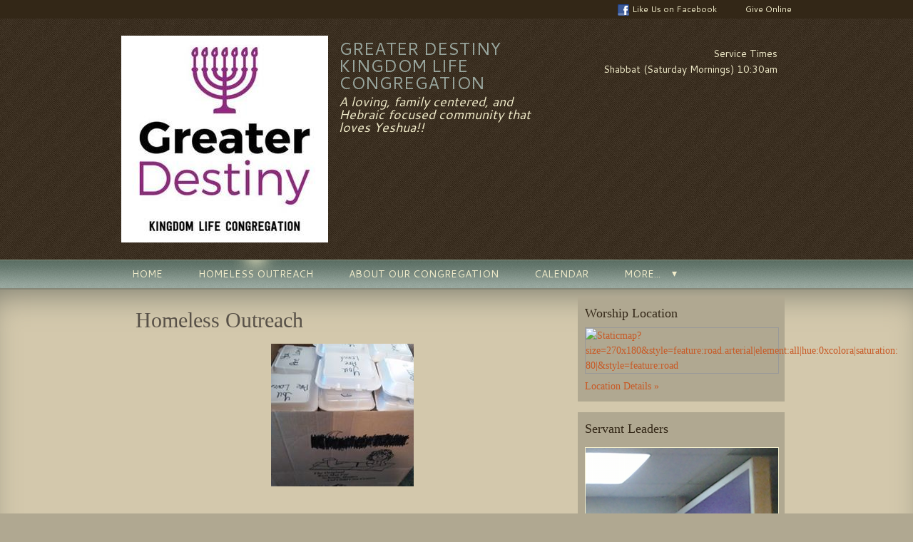

--- FILE ---
content_type: text/html; charset=utf-8
request_url: http://greaterdklc.org/homeless-outreach/photos/30240
body_size: 4734
content:
<!doctype html>
<!--[if lt IE 7]><html class="no-js lt-ie10 lt-ie9 lt-ie8 lt-ie7" lang="en"><![endif]-->
<!--[if IE 7]><html class="no-js lt-ie10 lt-ie9 lt-ie8" lang="en"><![endif]-->
<!--[if IE 8]><html class="no-js lt-ie10 lt-ie9" lang="en"><![endif]-->
<!--[if IE 9]><html class="no-js lt-ie10" lang="en"><![endif]-->
<!--[if gt IE 9]><!--><html class="no-js" lang="en"><!--<![endif]-->
<head>

<!-- Simple test for JS support -->
<script>
document.documentElement.className = document.documentElement.className.replace(/\bno-js\b/g, '') + ' js ';
</script>

<meta name="csrf-param" content="authenticity_token" />
<meta name="csrf-token" content="PSBjxzCPdOtwmmbDI7US56XeuRyzUrUGCJmgCdjwUG7icLH3oSnbXWaUNqkgiluEBvwq7zbfExMyOUmEGBhTIw==" />

<title>Ready to minister! | Greater Destiny Kingdom Life Congregation</title>
<meta name="description" content="">
<meta name="robots" content="noindex, nofollow">
<meta charset="utf-8">
<meta http-equiv="X-UA-Compatible" content="IE=edge,chrome=1">
<meta name="viewport" content="width=device-width,initial-scale=1.0">
<meta property="og:title" content="Greater Destiny Kingdom Life Congregation Homeless Outreach">
<meta property="og:url" content="http://greaterdklc.org/homeless-outreach">
<meta property="og:image" content="https://s3.amazonaws.com/e-zekiel/sites/6c59b9b4-36ad-11e6-b1c7-0d62498f771b/logos/original.jpg?1523056333">
<meta property="og:site_name" content="Greater Destiny Kingdom Life Congregation">
<meta property="fb:admins" content="370043233050758"/><link rel="stylesheet" href="/assets/manifests/theme_bootstrap_standard-f49ab68e3883ee77cccbd30ba754fa1e.css" />
<link rel="stylesheet" media="all" href="/assets/themes/sedona/base-ce784408a47c0c5a7581c8ef4cd12bf3.css" />
<link href="http://greater-destiny-kingdom-life-congregation.e-zekielcms.com/builder/palettes/21.css?theme_id=8" media="all" rel="stylesheet" type="text/css" />
<link rel="shortcut icon" href="/assets/favicon.ico">
<link rel="apple-touch-icon" href="/assets/apple-touch-icon.png">
  <script type="text/javascript">
    var _gaq = _gaq || [];
  
    _gaq.push(["b._setAccount", "UA-XXXXXXX"]);
    _gaq.push(["b._trackPageview"]);

    (function() {
      var ga = document.createElement("script"); ga.type = "text/javascript"; ga.async = true;
      ga.src = ("https:" == document.location.protocol ? "https://ssl" : "http://www") + ".google-analytics.com/ga.js";
      var s = document.getElementsByTagName("script")[0]; s.parentNode.insertBefore(ga, s);
    })();

    </script>

<!-- The voodoo gets scary. Force IE6 and IE7 to support IE5's box model -->
<!--[if lt IE 8]><style>.bb {behavior:url("boxsizing.htc");}</style><![endif]-->
</head>
<body class="autumn_rust 6a ">
<!-- Prompt IE 6 users to install Chrome Frame.-->
<!--[if lt IE 7]><p class=chromeframe>You must <a href="http://browsehappy.com/">upgrade to a different browser</a> or <a href="http://www.google.com/chromeframe/?redirect=true">install Google Chrome Frame</a> to experience this site.</p><![endif]-->
<div id="super-header"></div><!-- End #super-header -->
<div id="super-container">

	<div style="background-color: #000000">
	<div class="container">
		<div class="row clearfix">
			<div id="alerts">
			</div>
		</div>
	</div>
	</div>


	<div id="header-wrap">
		<div id="preheader">
		<div class="container">
		<div class="row clearfix">
<h3 class="title">Links</h3>
<ul class="menu">
 <li class="menu-item facebook sort-order-1"><a href="https://www.facebook.com/GreaterDestinyKingdomLifeMinistries/" target="_blank"><i class="icon-web-facebook"></i>Like Us on Facebook</a></li> <li class="menu-item other sort-order-2"><a href="http://www.ezekielgiving.com/dl/?uid=greapo198" target="_blank"><i class="icon-web-custom" style="background-image: url(https://s3.amazonaws.com/e-zekiel/links/icons/000/004/243/thumb/gdlogo1.jpg?1515094937); background-size: 50px;"></i>Give Online</a></li></ul>
		</div>
		</div>
		</div>
		<div id="header">
		<div class="container">
		<div class="row clearfix">
			<div id="name" class="span8 column">
			<div id="brand">
<div id="logo">
<a href="/"><img alt="Logo" title="Logo" src="https://s3.amazonaws.com/e-zekiel/sites/6c59b9b4-36ad-11e6-b1c7-0d62498f771b/logos/medium.jpg?1523056333" /></a>
</div>

	<div id="logotype">
  		<a href="/">Greater Destiny Kingdom Life Congregation</a>
	</div>
  	<div id="tagline">
  		A loving, family centered, and Hebraic focused community that loves Yeshua!!
  	</div>
			</div>
			</div>
			<div id="address" class="span4 column">
			<div class="address-block block">
  <div id="custom-header">
  <h4>Service Times</h4><p>Shabbat (Saturday Mornings) 10:30am<br /> </p>
  </div>
			</div>
			</div>
		</div>
		</div>
		</div>
	</div>


	<div id="menu">
	<div class="container">
		<div class="row clearfix">
			<div id="main-menu" class="truncate column">
<button class='btn-block btn-menu'>Menu</button>

<ul class="menu">
  <li class="first menu-item home"><a href="/">Home</a></li>
      <li class="menu-item homeless-outreach active"><a href="/homeless-outreach">Homeless Outreach</a></li>
      <li class="menu-item about-our-congregation"><a href="/about-our-congregation">About Our Congregation</a></li>
      <li class="menu-item calendar"><a href="/calendar">Calendar</a></li>
      <li class="menu-item photo-album"><a href="/photo-album">Harvey Relief Distribution</a></li>
      <li class="menu-item worship-location"><a href="/worship-location">Worship Location</a></li>
      <li class="menu-item servant-leaders"><a href="/servant-leaders">Servant Leaders</a></li>
      <li class="menu-item conact-us"><a href="/conact-us">Contact Us</a></li>
</ul>
			</div>
		</div>
	</div>
	</div>


	<div id="page-content">
	<div class="container">
		<div class="row clearfix">
			<div id="main-content" class="span8 column first">
			<div id="article">
<article role="main">
<h1>Homeless Outreach</h1>
<div class="page">

  <div class="photo">
  <center>
    <div style="height:400px">
    <img style="max-height:400px;" src="https://s3.amazonaws.com/e-zekiel/sites/6c59b9b4-36ad-11e6-b1c7-0d62498f771b/uploads/photos/30240/1576815541439/Ready%20to%20minister!-original.jpg?1576815559" alt="Ready%20to%20minister! original" />
    </div>
    <p><strong>Ready to minister!</strong></p>
  </center>
  <p>
  
  </p>
  </div><!-- End .photo -->

    <div class="thumbnail" style="margin:20px; display: inline-block; height: 100px; width: 100px;">
            <a href="/homeless-outreach/photos/30234"><img style="height: 100px; width: 100px; object-fit: cover;" src="https://s3.amazonaws.com/e-zekiel/sites/6c59b9b4-36ad-11e6-b1c7-0d62498f771b/uploads/photos/30234/1576815541400/Blessings%20for%20all!-original.jpg?1576815551" alt="Blessings%20for%20all! original" /></a>
  </div>
    <div class="thumbnail" style="margin:20px; display: inline-block; height: 100px; width: 100px;">
            <a href="/homeless-outreach/photos/30235"><img style="height: 100px; width: 100px; object-fit: cover;" src="https://s3.amazonaws.com/e-zekiel/sites/6c59b9b4-36ad-11e6-b1c7-0d62498f771b/uploads/photos/30235/1576815541407/Chilli%20Mac-original.jpg?1576815553" alt="Chilli%20mac original" /></a>
  </div>
    <div class="thumbnail" style="margin:20px; display: inline-block; height: 100px; width: 100px;">
            <a href="/homeless-outreach/photos/30236"><img style="height: 100px; width: 100px; object-fit: cover;" src="https://s3.amazonaws.com/e-zekiel/sites/6c59b9b4-36ad-11e6-b1c7-0d62498f771b/uploads/photos/30236/1576815541413/Hot%20plates%20ready!-original.jpg?1576815554" alt="Hot%20plates%20ready! original" /></a>
  </div>
    <div class="thumbnail" style="margin:20px; display: inline-block; height: 100px; width: 100px;">
            <a href="/homeless-outreach/photos/30237"><img style="height: 100px; width: 100px; object-fit: cover;" src="https://s3.amazonaws.com/e-zekiel/sites/6c59b9b4-36ad-11e6-b1c7-0d62498f771b/uploads/photos/30237/1576815541418/Meals%20delivered!-original.jpg?1576815555" alt="Meals%20delivered! original" /></a>
  </div>
    <div class="thumbnail" style="margin:20px; display: inline-block; height: 100px; width: 100px;">
            <a href="/homeless-outreach/photos/30238"><img style="height: 100px; width: 100px; object-fit: cover;" src="https://s3.amazonaws.com/e-zekiel/sites/6c59b9b4-36ad-11e6-b1c7-0d62498f771b/uploads/photos/30238/1576815541427/Messages%20of%20Hope!-original.jpg?1576815556" alt="Messages%20of%20hope! original" /></a>
  </div>
    <div class="thumbnail" style="margin:20px; display: inline-block; height: 100px; width: 100px;">
            <a href="/homeless-outreach/photos/30239"><img style="height: 100px; width: 100px; object-fit: cover;" src="https://s3.amazonaws.com/e-zekiel/sites/6c59b9b4-36ad-11e6-b1c7-0d62498f771b/uploads/photos/30239/1576815541433/Prayer-original.jpg?1576815557" alt="Prayer original" /></a>
  </div>
    <div class="thumbnail" style="margin:20px; display: inline-block; height: 100px; width: 100px;">
            <a href="/homeless-outreach/photos/30240"><img style="height: 100px; width: 100px; object-fit: cover;" src="https://s3.amazonaws.com/e-zekiel/sites/6c59b9b4-36ad-11e6-b1c7-0d62498f771b/uploads/photos/30240/1576815541439/Ready%20to%20minister!-original.jpg?1576815559" alt="Ready%20to%20minister! original" /></a>
  </div>
    <div class="thumbnail" style="margin:20px; display: inline-block; height: 100px; width: 100px;">
            <a href="/homeless-outreach/photos/30241"><img style="height: 100px; width: 100px; object-fit: cover;" src="https://s3.amazonaws.com/e-zekiel/sites/6c59b9b4-36ad-11e6-b1c7-0d62498f771b/uploads/photos/30241/1576815541444/Teamwork-original.jpg?1576815560" alt="Teamwork original" /></a>
  </div>
</div>

</article>
			</div>
			</div>
			<div id="sidebar" class="span4 column last">
			<div id="asides" class="block">
<div id="aside-1" class="aside location"><aside><h3 class="title">Worship Location</h3><div class="map"><a href="/worship-location" target="_blank"><img style="width: 100%" src="//maps.googleapis.com/maps/api/staticmap?size=270x180&amp;style=feature:road.arterial|element:all|hue:0xcolorA|saturation:-80|&amp;style=feature:road.local|element:geometry|hue:0xcolorA|saturation:-60|&amp;style=feature:landscape|element:geometry|hue:0xcolorA|saturation:-60|&amp;markers=color:0xcolorC|1135 Chamberlin Drive , Beaumont, Texas, 77706, United States%7C&amp;key=AIzaSyA4A7cGs7Rj-e65OOvYdrlHaX0bsmyEdHM" alt="Staticmap?size=270x180&amp;style=feature:road.arterial|element:all|hue:0xcolora|saturation: 80|&amp;style=feature:road" /></a></div><p>
<a href="/worship-location">Location Details &raquo;</a></p>

  </aside></div><!-- End .aside --><div id="aside-2" class="aside bio"><aside><h3 class="title">Servant Leaders</h3><div class="col">
<div class="bio clearfix"><div class="headshot">
<a href="/servant-leaders#demetrius-wilson-hebraic-pastorteacher"><img alt="Demetrius Wilson, Hebraic pastor/teacher" title="Demetrius Wilson, Hebraic pastor/teacher" src="https://s3.amazonaws.com/e-zekiel/sites/6c59b9b4-36ad-11e6-b1c7-0d62498f771b/headshots/10563/1477337870827/phonepictransfer95%20312-original.jpg" /></a>
</div><div class="summary">
<strong>Demetrius Wilson, Hebraic pastor/teacher</strong><br /> <p>Demetrius Wilson serves as the pastor of the... <a href="/servant-leaders#demetrius-wilson-hebraic-pastorteacher">(more)</a></p>
</div></div><div class="bio clearfix"><div class="headshot">
<a href="/servant-leaders#adrienne-wilson-pastors-wifeintercessor"><img alt="Adrienne Wilson Pastor&#39;s Wife/Intercessor" title="Adrienne Wilson Pastor&#39;s Wife/Intercessor" src="https://s3.amazonaws.com/e-zekiel/sites/6c59b9b4-36ad-11e6-b1c7-0d62498f771b/headshots/14270/1537381711322/adrienne-original.jpg" /></a>
</div><div class="summary">
<strong>Adrienne Wilson Pastor's Wife/Intercessor</strong><br /> <p>&nbsp;</p> <p>Adrienne is the wife of Demetrius, and she... <a href="/servant-leaders#adrienne-wilson-pastors-wifeintercessor">(more)</a></p>
</div></div>
</div><!-- End .col -->

  </aside></div><!-- End .aside --><div id="aside-3" class="aside contact"><aside>
<div class="module contact">
  <h3 class="title">Contact Us</h3>

<div class="notes">
Email :gdkingdomlife@gmail.com



Phone: (409) 365-3548
</div>

<form autocomplete="false" class="simple_form contact-form" novalidate="novalidate" id="new_contact" action="/contacts" accept-charset="UTF-8" data-remote="true" method="post"><input name="utf8" type="hidden" value="&#x2713;" />
  <div class="control-group string required contact_name"><label class="string required control-label" for="contact_name"><abbr title="required">*</abbr> Name</label><div class="controls"><input class="string required" type="text" name="contact[name]" id="contact_name" /></div></div>
  <div class="control-group email required contact_email"><label class="email required control-label" for="contact_email"><abbr title="required">*</abbr> Email</label><div class="controls"><input class="string email required email" type="email" name="contact[email]" id="contact_email" /></div></div>
  <div class="control-group tel required contact_phone"><label class="tel required control-label" for="contact_phone"><abbr title="required">*</abbr> Phone</label><div class="controls"><input class="string tel required phone-us" type="tel" name="contact[phone]" id="contact_phone" /></div></div>
  <div class="control-group text required contact_message"><label class="text required control-label" for="contact_message"><abbr title="required">*</abbr> Message</label><div class="controls"><textarea rows="8" cols="24" class="text required span5" name="contact[message]" id="contact_message">
</textarea></div></div>
  <div class="control-group string required contact_sum"><label class="string required control-label" for="contact_sum"><abbr title="required">*</abbr> Antispam: What is 7 + 7?</label><div class="controls"><input class="string required sum-calculator" data-int-1="7" data-int-2="7" type="text" name="contact[sum]" id="contact_sum" /></div></div>
  <div class="control-group hidden contact_int_1"><div class="controls"><input class="hidden" type="hidden" value="7" name="contact[int_1]" id="contact_int_1" /></div></div>
  <div class="control-group hidden contact_int_2"><div class="controls"><input class="hidden" type="hidden" value="7" name="contact[int_2]" id="contact_int_2" /></div></div>

  <div class="control-group hidden contact_contact_module_id"><div class="controls"><input value="2501" class="hidden" type="hidden" name="contact[contact_module_id]" id="contact_contact_module_id" /></div></div>
  <div class="control-group hidden contact_page_id"><div class="controls"><input value="44118" class="hidden" type="hidden" name="contact[page_id]" id="contact_page_id" /></div></div>

  <input type="submit" name="commit" value="Send Message" class="button primary large contact-form-submit" />

</form>

</div>


  </aside></div><!-- End .aside -->			</div>
			</div>
		</div>
	</div>
	</div>


	<div id="footer">
	<div class="container">
		<div class="row clearfix">
			<div id="colophon">
  <div id="custom-footer">
  <p>Copyright &copy; 2010-2016 | All rights reserved.</p>
  </div>
			</div>
		</div>
	</div>
	</div>


	<div id="post-footer">
	<div class="container">
		<div class="row clearfix">
			<div id="seal" class="span12">
<a href="http://www.e-zekiel.com/">Church Website by E-zekiel</a>
			</div>
		</div>
	</div>
	</div>



</div><!-- End #super-container -->

<script src="/assets/manifests/theme_bootstrap_standard-8e849b546ca22f6d69016f243d73b04b.js"></script>



</body>
</html>


--- FILE ---
content_type: text/css
request_url: http://greaterdklc.org/assets/themes/sedona/base-ce784408a47c0c5a7581c8ef4cd12bf3.css
body_size: 7777
content:
@import url("//fonts.googleapis.com/css?family=Cantarell:regular,bold");blockquote{border:none}label{font-weight:bold}label.error{margin-top:0 !important;color:#d64;font-size:11px;font-weight:normal}input,textarea{max-width:100%}input.error,textarea.error{margin-bottom:0 !important;border:1px solid #b94a48;background-color:#f2dede;color:#d64}h1{font-size:32px}h2{font-size:26px}h3{font-size:21px}h4{font-size:18px}h5{font-size:14px}h6{font-size:12px}h2,h3,h4,h5,h6{margin:0.75em 0 0.25em 0;padding:0}p{margin:0.5em 0}ul,ol{margin:0.5em 0 0.5em 2em}ul li,ol li{margin:0.5em 0}iframe{max-width:100%;border:0}input[type="text"],input[type="password"],input[type="datetime"],input[type="datetime-local"],input[type="date"],input[type="month"],input[type="time"],input[type="week"],input[type="number"],input[type="email"],input[type="url"],input[type="search"],input[type="tel"],input[type="color"],.uneditable-input,textarea,select{line-height:1}.span1,.span2,.span3,.span4,.span5,.span6,.span7,.span8,.span9,.span10,.span11,.span12{float:left;height:100%}.span0{float:none;width:auto}.container{position:relative;height:100%}.clear{float:none;clear:both}#preheader{z-index:9999 !important}.button,button,input[type="submit"]{position:relative;display:inline-block;line-height:normal;vertical-align:text-top;font-weight:bold;text-decoration:none;cursor:pointer;border:none}.button:hover,button:hover,input[type="submit"]:hover{text-decoration:none}.button.huge,button.huge,input[type="submit"].huge{padding:18px 20px;font-size:24px}.button.large,button.large,input[type="submit"].large{padding:8px 15px;font-size:16px}.button.small,button.small,input[type="submit"].small{padding:2px 10px;font-size:12px}.button[disabled="disabled"],button[disabled="disabled"],input[type="submit"][disabled="disabled"]{display:none}.vcard .fn,.vcard .org,.vcard .adr,.vcard .street-address,.vcard .tel{display:block}.vcard .fn{font-weight:bold}.vcard .org{font-style:italic}.vcard .tel{font-weight:bold}.module,.aside{*zoom:1;margin-bottom:10px}.module:before,.aside:before,.module:after,.aside:after{display:table;content:""}.module:after,.aside:after{clear:both}.block{padding:10px}@media (max-width: 480px), (max-width: 767px){.span1,.span2,.span3,.span4,.span5,.span6,.span7,.span8,.span9,.span10,.span11,.span12{float:none;width:auto}}.block{position:relative}.block .title{margin:0 0 15px}.block.contact .message textarea,.block .contact .message textarea{width:260px}.block.location .map,.block .location .map{display:inline-block;border:1px solid #999;max-width:100%}.block.location .map img,.block .location .map img{max-width:100%}.aside .title{margin-top:15px}.contact label,.contact-module label{margin:10px 0 5px}.contact input,.contact-module input,.contact textarea,.contact-module textarea{margin:0}.contact .message textarea,.contact-module .message textarea{width:290px}.contact .footer,.contact-module .footer{padding:15px 0;text-align:center}.contact-module .name,.contact-module .email{float:left;width:220px;margin-right:15px}.contact-module .name input,.contact-module .email input{width:210px}.contact-module .phone,.contact-module .message{clear:both;padding-top:1px}.contact-module .footer{text-align:left}.vcard{margin:15px 0;line-height:135%}.vcard .country-name{display:none}.location .map,.location-module .map{display:inline-block;border:1px solid #999;max-width:100%}.location .map img,.location-module .map img{max-width:100%}.location .vcard .fn,.location-module .vcard .fn,.location .vcard .org,.location-module .vcard .org{font-size:15px;font-weight:bold;font-style:italic;padding:0 0 2px 0;margin:0 0 2px 0}.location .vcard .tel .icon-content-phone,.location-module .vcard .tel .icon-content-phone,.location .vcard .tel .icon-content-mobile,.location-module .vcard .tel .icon-content-mobile{display:none}.location-module .name{border-bottom:1px solid #bbdcee}.location-module .map{float:right;margin:15px}.bio .headshot img{margin:6px 6px 6px 0}.bio .name,.bio-module .name{font-size:21px;font-weight:bold}.bio .headshot,.bio-module .headshot{float:left}.bio .headshot img,.bio-module .headshot img{border:1px solid #bbdcee}.bio-module .headshot img{margin:15px 15px 15px 0}.bio-module .details .education,.bio-module .details .honors,.bio-module .details .memberships{clear:both}.bio-module .details .education h3,.bio-module .details .honors h3,.bio-module .details .memberships h3{color:#222;font-size:16px;font-weight:bold}.post .date,.post-module .date{width:100px;float:left;margin:15px 15px 15px 0;padding:10px;border:1px solid #bbdcee;text-align:center;line-height:100%}.post .date .month,.post-module .date .month{font-style:italic}.post .date .day,.post-module .date .day{font-size:60px;height:60px;line-height:60px;font-weight:bold}.post .posted,.post-module .posted{color:#999;font-size:12px;font-style:italic}.post .attachment,.post-module .attachment{text-align:center;color:#aaa;font-size:12px;margin-top:10px;padding:5px 15px;border:1px solid #ddd;background:#eee;border-radius:9px;clear:both}.post .attachment h4,.post-module .attachment h4{margin-top:0px;text-align:left}.post .attachment .audioplayer,.post-module .attachment .audioplayer,.post .attachment .videoplayer,.post-module .attachment .videoplayer{display:inline-block;margin:10px auto}.post .attachment .mejs-audio,.post-module .attachment .mejs-audio{width:480px !important}.post .attachment .links,.post-module .attachment .links{text-align:center}.post-module .lede-image{float:left;margin:15px 15px 15px 0}.post .lede-image{float:right;margin:15px 0 15px 15px}.testimonial-module{padding:10px;margin:15px;border:1px solid #bbdcee;-webkit-border-radius:12px;-khtml-border-radius:12px;-moz-border-radius:12px;-o-border-radius:12px;border-radius:12px}.testimonial-module blockquote:before{content:'\201c'}.testimonial-module blockquote:after{content:'\201d'}.testimonial-module .dropquote blockquote{font-family:Cantarell,sans-serif;font-size:30px;font-weight:bold}.testimonial-module .quote blockquote{font-style:italic}.testimonial-module .attribution{text-align:right}.case-module img{border:1px solid #bbdcee}.file-module{padding:10px;margin:15px;border:1px solid #bbdcee}.file-module .name{font-size:21px;font-weight:bold}.file-module .file-link{line-height:20px}@media (max-width: 980px){#super-container .contact input{width:200px}#super-container .contact .message textarea{width:200px}#super-container .attachment .mejs-audio{width:360px !important}}@media (max-width: 480px), (max-width: 767px){#super-container .vcard{text-align:center}#super-container .contact input{width:285px}#super-container .contact .message textarea{width:285px}#super-container .attachment .mejs-audio{width:240px !important}}#carousel{position:relative;height:256px}#carousel .flexslider{background:transparent;border:none;-webkit-box-shadow:0 0 0 transparent;-moz-box-shadow:0 0 0 transparent;-o-box-shadow:0 0 0 transparent;box-shadow:0 0 0 transparent}#carousel .flexslider .slides li{position:relative;height:256px;overflow:hidden;margin:0;padding:0}#carousel .flexslider .slides li a.slide-link{position:absolute;display:block;width:100%;height:100%;text-decoration:none !important}#carousel .flexslider .slides li .caption{position:absolute;width:auto;margin:0;padding:2%}#carousel .flexslider .slides li .slide-button{margin:15px 0}#carousel .flexslider .slides li img{position:absolute}#carousel .flexslider .slides li.default img{top:0}#carousel .flexslider .slides li.default .caption{top:0}#carousel .flexslider .slides li.default2 img{top:0}#carousel .flexslider .slides li.default2 .caption{top:0}#carousel .flexslider .slides li.anchor-top img{top:0}#carousel .flexslider .slides li.anchor-top .caption{bottom:0}#carousel .flexslider .slides li.anchor-top.float-left img,#carousel .flexslider .slides li.anchor-top.float-right img{top:10px}#carousel .flexslider .slides li.anchor-top.float-left.croppable img,#carousel .flexslider .slides li.anchor-top.float-right.croppable img{top:-20px}#carousel .flexslider .slides li.anchor-bottom img{bottom:0}#carousel .flexslider .slides li.anchor-bottom .caption{top:0}#carousel .flexslider .slides li.anchor-bottom.float-left img,#carousel .flexslider .slides li.anchor-bottom.float-right img{bottom:10px}#carousel .flexslider .slides li.anchor-bottom.float-left.croppable img,#carousel .flexslider .slides li.anchor-bottom.float-right.croppable img{bottom:-20px}#carousel .flexslider .slides li.anchor-left img{left:0}#carousel .flexslider .slides li.anchor-left .caption{right:0;text-align:right}#carousel .flexslider .slides li.anchor-right img{right:0}#carousel .flexslider .slides li.anchor-right .caption{left:0;text-align:left}#carousel .flexslider .slides li.float-left img{width:40%;left:5%}#carousel .flexslider .slides li.float-left .caption{right:0;text-align:right}#carousel .flexslider .slides li.float-left.anchor-top .caption{top:auto;bottom:0}#carousel .flexslider .slides li.float-left.anchor-bottom .caption{top:0;bottom:auto}#carousel .flexslider .slides li.float-right img{width:40%;right:5%}#carousel .flexslider .slides li.float-right .caption{left:0;text-align:left}#carousel .flexslider .slides li.float-right.anchor-top .caption{top:auto;bottom:0}#carousel .flexslider .slides li.float-right.anchor-bottom .caption{top:0;bottom:auto}#carousel .flexslider .slides li.contrast .caption,#carousel .flexslider .slides li.default .caption{background-color:rgba(0,0,0,0.4)}[class^="icon-content-"],[class*=" icon-content-"]{display:inline-block;height:16px;line-height:16px;vertical-align:text-top;background-image:url("/assets/themes/sedona/images/stylesheet-no-repeat.png")}.icon-content-location{background-position:-120px -90px;width:12.5px}.icon-content-phone{background-position:-140px -90px;width:20px}.icon-content-mobile{background-position:-160px -90px;width:12.5px}.icon-content-appointment{background-position:-180px -90px;width:20px}.icon-content-file{background-position:-200px -90px;width:15px}.icon-content-message{background-position:-220px -90px;width:20px}.icon-content-insurance{background-position:-240px -90px;width:20px}.icon-content-test{background-position:-260px -90px;width:12.5px}.icon-content-rx{background-position:-280px -90px;width:15px}.icon-content-hospital{background-position:-300px -90px;width:20px}[class^="icon-web-"],[class*=" icon-web-"]{display:inline-block;width:16px;height:16px;line-height:16px;vertical-align:middle;background-image:url("/assets/themes/sedona/images/stylesheet-no-repeat.png")}.icon-web-facebook{background-position:-480px -90px}.icon-web-twitter{background-position:-496px -90px}.icon-web-linkedin{background-position:-512px -90px}.icon-web-gplus{background-position:-528px -90px}.icon-web-google{background-position:-544px -90px}.icon-web-yelp{background-position:-560px -90px}.icon-web-vitals{background-position:-576px -90px}.icon-web-healthgrades{background-position:-592px -90px}.icon-web-ratemds{background-position:-608px -90px}.icon-web-ucompare{background-position:-624px -90px}.icon-web-zocdoc{background-position:-640px -90px}.icon-web-angieslist{background-position:-656px -90px}.icon-web-contact{background-position:-672px -90px}.icon-web-other{display:none}.icon-content-phone,.icon-content-mobile{background-color:transparent;margin-top:7px}.icon-content-location{margin-right:4px}[class^="icon-web-"],[class*=" icon-web-"]{margin-right:4px}#carousel{margin:0 10px;background-position:left top;background-repeat:repeat}#carousel .flexslider .slides li .caption{text-align:left;font-size:26px;font-family:Cantarell,sans-serif;font-weight:normal;font-style:normal;line-height:125%;text-transform:none;background:none;zoom:1;left:0;right:0}#carousel .flexslider .slides li .caption body,#carousel .flexslider .slides li .caption p,#carousel .flexslider .slides li .caption blockquote,#carousel .flexslider .slides li .caption pre,#carousel .flexslider .slides li .caption abbr,#carousel .flexslider .slides li .caption acronym,#carousel .flexslider .slides li .caption address,#carousel .flexslider .slides li .caption big,#carousel .flexslider .slides li .caption cite,#carousel .flexslider .slides li .caption code,#carousel .flexslider .slides li .caption center,#carousel .flexslider .slides li .caption dl,#carousel .flexslider .slides li .caption dt,#carousel .flexslider .slides li .caption dd,#carousel .flexslider .slides li .caption ol,#carousel .flexslider .slides li .caption ul,#carousel .flexslider .slides li .caption li,#carousel .flexslider .slides li .caption fieldset,#carousel .flexslider .slides li .caption form,#carousel .flexslider .slides li .caption label,#carousel .flexslider .slides li .caption legend,#carousel .flexslider .slides li .caption table,#carousel .flexslider .slides li .caption caption,#carousel .flexslider .slides li .caption tbody,#carousel .flexslider .slides li .caption tfoot,#carousel .flexslider .slides li .caption thead,#carousel .flexslider .slides li .caption tr,#carousel .flexslider .slides li .caption th,#carousel .flexslider .slides li .caption td,#carousel .flexslider .slides li .caption article,#carousel .flexslider .slides li .caption aside,#carousel .flexslider .slides li .caption canvas,#carousel .flexslider .slides li .caption details,#carousel .flexslider .slides li .caption embed,#carousel .flexslider .slides li .caption figure,#carousel .flexslider .slides li .caption figcaption,#carousel .flexslider .slides li .caption footer,#carousel .flexslider .slides li .caption header,#carousel .flexslider .slides li .caption hgroup,#carousel .flexslider .slides li .caption menu,#carousel .flexslider .slides li .caption nav,#carousel .flexslider .slides li .caption output,#carousel .flexslider .slides li .caption ruby,#carousel .flexslider .slides li .caption section,#carousel .flexslider .slides li .caption summary,#carousel .flexslider .slides li .caption time,#carousel .flexslider .slides li .caption mark,#carousel .flexslider .slides li .caption audio,#carousel .flexslider .slides li .caption video{text-align:left;font-size:26px;font-family:Cantarell,sans-serif;font-weight:normal;font-style:normal;line-height:125%;text-transform:none}#carousel .flex-direction-nav a{width:20px;height:20px;margin-top:-10px;background:url("/assets/themes/sedona/images/stylesheet-no-repeat.png") no-repeat}#carousel .flex-direction-nav .flex-prev{background-position:0 -90px}#carousel .flex-direction-nav .flex-next{background-position:-20px -90px}#carousel .flex-control-nav{width:auto;bottom:5px;right:10px;height:8px;line-height:8px}#carousel .flex-control-nav li{margin:0 3px}#carousel .flex-control-nav a{width:8px;height:8px;background:transparent url("/assets/themes/sedona/images/stylesheet-no-repeat.png") -60px -90px no-repeat}#carousel .flex-control-nav a.flex-active,#carousel .flex-control-nav a:hover{background:transparent url("/assets/themes/sedona/images/stylesheet-no-repeat.png") -60px -98px no-repeat}a,a:hover{text-decoration:none}a img{border:0}h1,h2,h3,h4,h5,h6,.block .title{margin:0.5em 0;line-height:120%;font-weight:normal}h1,h3,h6{font-family:Georgia,"Times New Roman",Times,serif}h2,h4,h5{font-family:Cantarell,sans-serif}h1{font-size:30px}h2{font-size:24px}h3{font-size:18px}h4{font-size:14px}h5{font-size:13px}h6{font-size:12px}body,p,blockquote,pre,abbr,acronym,address,big,cite,code,center,dl,dt,dd,ol,ul,li,fieldset,form,label,legend,table,caption,tbody,tfoot,thead,tr,th,td,article,aside,canvas,details,embed,figure,figcaption,footer,header,hgroup,menu,nav,output,ruby,section,summary,time,mark,audio,video{font-family:Georgia,"Times New Roman",Times,serif;font-size:14px;line-height:150%}.address-block{margin:0 20px 0 15px;font-size:12px;text-align:right}.address-block .icon-content-location,.address-block .type{display:none}.address-block .tel.voice{font-size:24px}.address-block .tel.voice .icon-content-phone,.address-block .tel.voice .icon-content-mobile{background-color:transparent;margin:7px 0 0 0}.address-block .tel.fax{display:none}.button,button,input[type="submit"]{text-transform:uppercase;line-height:100%}.button.huge,button.huge,input[type="submit"].huge{-webkit-border-radius:18px;-khtml-border-radius:18px;-moz-border-radius:18px;-o-border-radius:18px;border-radius:18px}.button.large,button.large,input[type="submit"].large{-webkit-border-radius:12px;-khtml-border-radius:12px;-moz-border-radius:12px;-o-border-radius:12px;border-radius:12px}.button.small,button.small,input[type="submit"].small{-webkit-border-radius:8px;-khtml-border-radius:8px;-moz-border-radius:8px;-o-border-radius:8px;border-radius:8px}body{margin:0;padding:0}body li,body a{-webkit-transition:all .2s ease 0;-moz-transition:all .2s ease 0;-o-transition:all .2s ease 0;transition:all .2s ease 0}#home-row-2 .block,#header .block,#page-content .block,#footer .block,#post-footer .block{padding:10px}#footer .container{padding-bottom:10px;position:relative}#footer .container:before{content:"";display:block;position:absolute;left:0;right:0;bottom:0;height:10px;background:transparent url("/assets/themes/sedona/images/stylesheet-no-repeat.png") 0 0 repeat-y}#preheader{z-index:999;position:relative;text-align:right;font-size:12px;font-family:Cantarell,sans-serif;font-weight:normal;font-style:normal;line-height:100%;text-transform:none}#preheader body,#preheader p,#preheader blockquote,#preheader pre,#preheader abbr,#preheader acronym,#preheader address,#preheader big,#preheader cite,#preheader code,#preheader center,#preheader dl,#preheader dt,#preheader dd,#preheader ol,#preheader ul,#preheader li,#preheader fieldset,#preheader form,#preheader label,#preheader legend,#preheader table,#preheader caption,#preheader tbody,#preheader tfoot,#preheader thead,#preheader tr,#preheader th,#preheader td,#preheader article,#preheader aside,#preheader canvas,#preheader details,#preheader embed,#preheader figure,#preheader figcaption,#preheader footer,#preheader header,#preheader hgroup,#preheader menu,#preheader nav,#preheader output,#preheader ruby,#preheader section,#preheader summary,#preheader time,#preheader mark,#preheader audio,#preheader video{text-align:right;font-size:12px;font-family:Cantarell,sans-serif;font-weight:normal;font-style:normal;line-height:100%;text-transform:none}#preheader .title{display:none}#preheader ul{list-style:none;list-style-type:none;display:block;margin:0;padding:0}#preheader ul li{list-style:none;list-style-image:none;display:block;position:relative;float:left;margin:0;padding:0;text-align:center;border-top:none;border-bottom:none}#preheader ul,#preheader li{float:right}#preheader ul.menu{height:26px;display:inline-block;overflow:hidden}#preheader a{display:block;float:left;height:26px;line-height:26px;padding:0 10px}#preheader a:hover{text-decoration:underline}#preheader .submenu{height:auto;border:none;-webkit-border-radius:0 0 0 0;-khtml-border-radius:0 0 0 0;-moz-border-radius:0 0 0 0;-o-border-radius:0 0 0 0;border-radius:0 0 0 0;position:relative;z-index:1000;width:200px;display:none;position:absolute;top:26px;left:0}#preheader .submenu ul,#preheader .submenu ul li,#preheader .submenu ul li a{height:auto;border:none;-webkit-border-radius:0 0 0 0;-khtml-border-radius:0 0 0 0;-moz-border-radius:0 0 0 0;-o-border-radius:0 0 0 0;border-radius:0 0 0 0}#preheader .submenu ul{list-style:none;list-style-type:none;display:block;margin:0;padding:0}#preheader .submenu ul li{list-style:none;list-style-image:none;position:relative;float:none;margin:0;padding:0;text-align:left;border-left:none;border-right:none}#preheader .submenu a{float:none}#preheader li.menu-item:last-child .submenu,#preheader li.menu-item.last .submenu{left:auto !important;right:0px !important}#header{text-align:right;font-size:14px;font-family:Cantarell,sans-serif;font-weight:normal;font-style:normal;line-height:100%;text-transform:none}#header body,#header p,#header blockquote,#header pre,#header abbr,#header acronym,#header address,#header big,#header cite,#header code,#header center,#header dl,#header dt,#header dd,#header ol,#header ul,#header li,#header fieldset,#header form,#header label,#header legend,#header table,#header caption,#header tbody,#header tfoot,#header thead,#header tr,#header th,#header td,#header article,#header aside,#header canvas,#header details,#header embed,#header figure,#header figcaption,#header footer,#header header,#header hgroup,#header menu,#header nav,#header output,#header ruby,#header section,#header summary,#header time,#header mark,#header audio,#header video{text-align:right;font-size:14px;font-family:Cantarell,sans-serif;font-weight:normal;font-style:normal;line-height:100%;text-transform:none}#header #logobug,#header #logo{float:left;max-width:100%;margin:24px 15px 24px 0}#header #logobug a,#header #logo a,#header #logobug img,#header #logo img{border:none;max-width:100%}#header #logobug{width:60px;height:60px}#header #logotype{padding:30px 0 0;text-align:left;font-size:24px;font-family:Cantarell,sans-serif;font-weight:normal;font-style:normal;line-height:100%;text-transform:uppercase}#header #logotype body,#header #logotype p,#header #logotype blockquote,#header #logotype pre,#header #logotype abbr,#header #logotype acronym,#header #logotype address,#header #logotype big,#header #logotype cite,#header #logotype code,#header #logotype center,#header #logotype dl,#header #logotype dt,#header #logotype dd,#header #logotype ol,#header #logotype ul,#header #logotype li,#header #logotype fieldset,#header #logotype form,#header #logotype label,#header #logotype legend,#header #logotype table,#header #logotype caption,#header #logotype tbody,#header #logotype tfoot,#header #logotype thead,#header #logotype tr,#header #logotype th,#header #logotype td,#header #logotype article,#header #logotype aside,#header #logotype canvas,#header #logotype details,#header #logotype embed,#header #logotype figure,#header #logotype figcaption,#header #logotype footer,#header #logotype header,#header #logotype hgroup,#header #logotype menu,#header #logotype nav,#header #logotype output,#header #logotype ruby,#header #logotype section,#header #logotype summary,#header #logotype time,#header #logotype mark,#header #logotype audio,#header #logotype video{text-align:left;font-size:24px;font-family:Cantarell,sans-serif;font-weight:normal;font-style:normal;line-height:100%;text-transform:uppercase}#header #logotype a{text-decoration:none}#header #tagline{margin-top:5px;text-align:left;font-size:18px;font-family:Cantarell,sans-serif;font-weight:normal;font-style:italic;line-height:100%;text-transform:none}#header #tagline body,#header #tagline p,#header #tagline blockquote,#header #tagline pre,#header #tagline abbr,#header #tagline acronym,#header #tagline address,#header #tagline big,#header #tagline cite,#header #tagline code,#header #tagline center,#header #tagline dl,#header #tagline dt,#header #tagline dd,#header #tagline ol,#header #tagline ul,#header #tagline li,#header #tagline fieldset,#header #tagline form,#header #tagline label,#header #tagline legend,#header #tagline table,#header #tagline caption,#header #tagline tbody,#header #tagline tfoot,#header #tagline thead,#header #tagline tr,#header #tagline th,#header #tagline td,#header #tagline article,#header #tagline aside,#header #tagline canvas,#header #tagline details,#header #tagline embed,#header #tagline figure,#header #tagline figcaption,#header #tagline footer,#header #tagline header,#header #tagline hgroup,#header #tagline menu,#header #tagline nav,#header #tagline output,#header #tagline ruby,#header #tagline section,#header #tagline summary,#header #tagline time,#header #tagline mark,#header #tagline audio,#header #tagline video{text-align:left;font-size:18px;font-family:Cantarell,sans-serif;font-weight:normal;font-style:italic;line-height:100%;text-transform:none}#header #brand{margin:0 15px 0 10px}#custom-header{padding-top:24px}#menu{z-index:990;position:relative;height:40px;text-align:left;font-size:14px;font-family:Cantarell,sans-serif;font-weight:normal;font-style:normal;line-height:100%;text-transform:uppercase}#menu body,#menu p,#menu blockquote,#menu pre,#menu abbr,#menu acronym,#menu address,#menu big,#menu cite,#menu code,#menu center,#menu dl,#menu dt,#menu dd,#menu ol,#menu ul,#menu li,#menu fieldset,#menu form,#menu label,#menu legend,#menu table,#menu caption,#menu tbody,#menu tfoot,#menu thead,#menu tr,#menu th,#menu td,#menu article,#menu aside,#menu canvas,#menu details,#menu embed,#menu figure,#menu figcaption,#menu footer,#menu header,#menu hgroup,#menu menu,#menu nav,#menu output,#menu ruby,#menu section,#menu summary,#menu time,#menu mark,#menu audio,#menu video{text-align:left;font-size:14px;font-family:Cantarell,sans-serif;font-weight:normal;font-style:normal;line-height:100%;text-transform:uppercase}#menu ul{list-style:none;list-style-type:none;display:block;margin:0;padding:0}#menu ul li{list-style:none;list-style-image:none;display:block;position:relative;float:left;margin:0;padding:0;text-align:center;border-top:none;border-bottom:none}#menu li.has-children a{padding-right:29px}#menu .container{height:40px}#menu a{display:block;float:left;height:40px;line-height:40px;padding:0 25px;text-decoration:none}#menu li:hover .submenu,#menu a:hover .submenu,#menu li:hover>a .submenu{display:block}#menu li.first{padding-left:0}#menu a:hover{-webkit-transition:none .2s ease 0;-moz-transition:none .2s ease 0;-o-transition:none .2s ease 0;transition:none .2s ease 0}#menu ul.menu{height:40px;display:inline-block}#menu .submenu,#menu .subsubmenu{height:auto;border:none;-webkit-border-radius:0 0 0 0;-khtml-border-radius:0 0 0 0;-moz-border-radius:0 0 0 0;-o-border-radius:0 0 0 0;border-radius:0 0 0 0;position:relative;z-index:1000;width:240px;text-align:left;font-size:14px;font-family:Cantarell,sans-serif;font-weight:normal;font-style:normal;line-height:100%;text-transform:uppercase}#menu .submenu ul,#menu .subsubmenu ul,#menu .submenu ul li,#menu .subsubmenu ul li,#menu .submenu ul li a,#menu .subsubmenu ul li a{height:auto;border:none;-webkit-border-radius:0 0 0 0;-khtml-border-radius:0 0 0 0;-moz-border-radius:0 0 0 0;-o-border-radius:0 0 0 0;border-radius:0 0 0 0}#menu .submenu body,#menu .subsubmenu body,#menu .submenu p,#menu .subsubmenu p,#menu .submenu blockquote,#menu .subsubmenu blockquote,#menu .submenu pre,#menu .subsubmenu pre,#menu .submenu abbr,#menu .subsubmenu abbr,#menu .submenu acronym,#menu .subsubmenu acronym,#menu .submenu address,#menu .subsubmenu address,#menu .submenu big,#menu .subsubmenu big,#menu .submenu cite,#menu .subsubmenu cite,#menu .submenu code,#menu .subsubmenu code,#menu .submenu center,#menu .subsubmenu center,#menu .submenu dl,#menu .subsubmenu dl,#menu .submenu dt,#menu .subsubmenu dt,#menu .submenu dd,#menu .subsubmenu dd,#menu .submenu ol,#menu .subsubmenu ol,#menu .submenu ul,#menu .subsubmenu ul,#menu .submenu li,#menu .subsubmenu li,#menu .submenu fieldset,#menu .subsubmenu fieldset,#menu .submenu form,#menu .subsubmenu form,#menu .submenu label,#menu .subsubmenu label,#menu .submenu legend,#menu .subsubmenu legend,#menu .submenu table,#menu .subsubmenu table,#menu .submenu caption,#menu .subsubmenu caption,#menu .submenu tbody,#menu .subsubmenu tbody,#menu .submenu tfoot,#menu .subsubmenu tfoot,#menu .submenu thead,#menu .subsubmenu thead,#menu .submenu tr,#menu .subsubmenu tr,#menu .submenu th,#menu .subsubmenu th,#menu .submenu td,#menu .subsubmenu td,#menu .submenu article,#menu .subsubmenu article,#menu .submenu aside,#menu .subsubmenu aside,#menu .submenu canvas,#menu .subsubmenu canvas,#menu .submenu details,#menu .subsubmenu details,#menu .submenu embed,#menu .subsubmenu embed,#menu .submenu figure,#menu .subsubmenu figure,#menu .submenu figcaption,#menu .subsubmenu figcaption,#menu .submenu footer,#menu .subsubmenu footer,#menu .submenu header,#menu .subsubmenu header,#menu .submenu hgroup,#menu .subsubmenu hgroup,#menu .submenu menu,#menu .subsubmenu menu,#menu .submenu nav,#menu .subsubmenu nav,#menu .submenu output,#menu .subsubmenu output,#menu .submenu ruby,#menu .subsubmenu ruby,#menu .submenu section,#menu .subsubmenu section,#menu .submenu summary,#menu .subsubmenu summary,#menu .submenu time,#menu .subsubmenu time,#menu .submenu mark,#menu .subsubmenu mark,#menu .submenu audio,#menu .subsubmenu audio,#menu .submenu video,#menu .subsubmenu video{text-align:left;font-size:14px;font-family:Cantarell,sans-serif;font-weight:normal;font-style:normal;line-height:100%;text-transform:uppercase}#menu .submenu ul,#menu .subsubmenu ul{list-style:none;list-style-type:none;display:block;margin:0;padding:0}#menu .submenu ul li,#menu .subsubmenu ul li{list-style:none;list-style-image:none;position:relative;float:none;margin:0;padding:0;text-align:left;border-left:none;border-right:none}#menu .submenu a,#menu .subsubmenu a{float:none;line-height:200%}#menu .submenu a:hover,#menu .subsubmenu a:hover{background:none}#menu .submenu{display:none;position:absolute;top:37px;left:0}#menu .submenu li:hover .subsubmenu,#menu .submenu a:hover .subsubmenu,#menu .submenu li:hover>a .subsubmenu{display:block}#menu .subsubmenu{display:none;position:absolute;top:0;left:240px !important}#menu li.menu-item:last-child .submenu{left:auto !important;right:0px !important}#menu li.menu-item.last .submenu{left:auto !important;right:0px !important}#home-row-1{padding:20px 0}#home-row-2 .column .block{padding-right:25px}#home-row-2 .column:first-child .block{margin-left:10px;padding-left:20px}#home-row-2 .column.first .block{margin-left:10px;padding-left:20px}#home-row-2 .column:last-child .block{margin-right:10px}#home-row-2 .column.last .block{margin-right:10px}#page-content{padding-bottom:30px}#page-content #article{padding:10px 30px 20px 30px;min-height:480px}#page-content #asides{padding-bottom:1px}#page-content #asides .aside{margin-right:10px;margin-bottom:15px;padding:4px 10px}#calendar p,#calendar ul,#calendar li,#calendar fieldset,#calendar form,#calendar label,#calendar legend,#calendar table,#calendar caption,#calendar tbody,#calendar tfoot,#calendar thead,#calendar tr,#calendar th,#calendar td{font-family:Cantarell,sans-serif}.fc-grid th{text-align:left;padding:4px 0}.fc-grid .fc-day-number{float:left}#footer{font-size:12px}#footer .copyright,#footer #custom-footer{margin:15px 25px;text-align:center}#post-footer{height:100px;padding:10px}.lt-ie8 #menu ul.menu{display:inline !important}.lt-ie9 #super-header,.lt-ie9 #super-container,.lt-ie9 #preheader,.lt-ie9 #header,.lt-ie9 #menu,.lt-ie9 #home-row-1,.lt-ie9 #home-row-2,.lt-ie9 #page-content,.lt-ie9 #footer,.lt-ie9 #post-footer{min-width:960px}.no-js #preheader,.no-js #menu{height:auto}.no-js #preheader ul.menu,.no-js #menu ul.menu{height:auto;visibility:visible;overflow:visible}@media (max-width: 480px), (max-width: 767px){#super-container #preheader{text-align:left;padding:0 10px}#super-container #header{text-align:center;font-size:14px;font-family:Cantarell,sans-serif;font-weight:normal;font-style:normal;line-height:100%;text-transform:none}#super-container #header body,#super-container #header p,#super-container #header blockquote,#super-container #header pre,#super-container #header abbr,#super-container #header acronym,#super-container #header address,#super-container #header big,#super-container #header cite,#super-container #header code,#super-container #header center,#super-container #header dl,#super-container #header dt,#super-container #header dd,#super-container #header ol,#super-container #header ul,#super-container #header li,#super-container #header fieldset,#super-container #header form,#super-container #header label,#super-container #header legend,#super-container #header table,#super-container #header caption,#super-container #header tbody,#super-container #header tfoot,#super-container #header thead,#super-container #header tr,#super-container #header th,#super-container #header td,#super-container #header article,#super-container #header aside,#super-container #header canvas,#super-container #header details,#super-container #header embed,#super-container #header figure,#super-container #header figcaption,#super-container #header footer,#super-container #header header,#super-container #header hgroup,#super-container #header menu,#super-container #header nav,#super-container #header output,#super-container #header ruby,#super-container #header section,#super-container #header summary,#super-container #header time,#super-container #header mark,#super-container #header audio,#super-container #header video{text-align:center;font-size:14px;font-family:Cantarell,sans-serif;font-weight:normal;font-style:normal;line-height:100%;text-transform:none}#super-container #custom-header{padding:0}#super-container #logo,#super-container #logobug,#super-container #logotype,#super-container #tagline,#super-container #address .address-block{float:none;margin-left:auto;margin-right:auto;text-align:center}#super-container #logotype{width:auto !important}#super-container #menu{height:auto;border:none;-webkit-border-radius:0 0 0 0;-khtml-border-radius:0 0 0 0;-moz-border-radius:0 0 0 0;-o-border-radius:0 0 0 0;border-radius:0 0 0 0;height:auto}#super-container #menu ul,#super-container #menu ul li,#super-container #menu ul li a{height:auto;border:none;-webkit-border-radius:0 0 0 0;-khtml-border-radius:0 0 0 0;-moz-border-radius:0 0 0 0;-o-border-radius:0 0 0 0;border-radius:0 0 0 0}#super-container #menu .container{height:auto}#super-container #menu ul{list-style:none;list-style-type:none;display:block;margin:0;padding:0}#super-container #menu ul li{list-style:none;list-style-image:none;position:relative;float:none;margin:0;padding:0;text-align:left;border-left:none;border-right:none}#super-container #menu ul li:first-child,#super-container #menu ul li:first-child a{-webkit-border-top-left-radius:0;-moz-border-radius-topleft:0;-o-border-radius-topleft:0;border-top-left-radius:0;-webkit-border-top-right-radius:0;-moz-border-radius-topright:0;-o-border-radius-topright:0;border-top-right-radius:0;border-top:none}#super-container #menu ul li.first,#super-container #menu ul li.first a{-webkit-border-top-left-radius:0;-moz-border-radius-topleft:0;-o-border-radius-topleft:0;border-top-left-radius:0;-webkit-border-top-right-radius:0;-moz-border-radius-topright:0;-o-border-radius-topright:0;border-top-right-radius:0;border-top:none}#super-container #menu ul li:last-child,#super-container #menu ul li:last-child a{-webkit-border-bottom-left-radius:0;-moz-border-radius-bottomleft:0;-o-border-radius-bottomleft:0;border-bottom-left-radius:0;-webkit-border-bottom-right-radius:0;-moz-border-radius-bottomright:0;-o-border-radius-bottomright:0;border-bottom-right-radius:0;border-bottom:none;border-bottom:none}#super-container #menu ul li.last,#super-container #menu ul li.last a{-webkit-border-bottom-left-radius:0;-moz-border-radius-bottomleft:0;-o-border-radius-bottomleft:0;border-bottom-left-radius:0;-webkit-border-bottom-right-radius:0;-moz-border-radius-bottomright:0;-o-border-radius-bottomright:0;border-bottom-right-radius:0;border-bottom:none;border-bottom:none}#super-container #menu a{float:none}#super-container #menu a:hover,#super-container #menu li.active{background:none}#super-container #menu .submenu,#super-container #menu .subsubmenu{height:auto;border:none;-webkit-border-radius:0 0 0 0;-khtml-border-radius:0 0 0 0;-moz-border-radius:0 0 0 0;-o-border-radius:0 0 0 0;border-radius:0 0 0 0;position:relative;top:0 !important;left:0 !important;width:auto;-webkit-box-shadow:none;-moz-box-shadow:none;-o-box-shadow:none;box-shadow:none}#super-container #menu .submenu ul,#super-container #menu .subsubmenu ul,#super-container #menu .submenu ul li,#super-container #menu .subsubmenu ul li,#super-container #menu .submenu ul li a,#super-container #menu .subsubmenu ul li a{height:auto;border:none;-webkit-border-radius:0 0 0 0;-khtml-border-radius:0 0 0 0;-moz-border-radius:0 0 0 0;-o-border-radius:0 0 0 0;border-radius:0 0 0 0}#super-container #menu ul{display:none}#super-container #carousel{display:none;margin:0}#super-container .vcard{text-align:left}#super-container .contact .footer,#super-container .contact-module .footer{text-align:left}#super-container #home-row-1,#super-container #home-row-2,#super-container #preheader,#super-container #header,#super-container #precontent,#super-container #page-content{background-image:none !important}#super-container #home-row-1 .container:before,#super-container #home-row-2 .container:before,#super-container #preheader .container:before,#super-container #header .container:before,#super-container #precontent .container:before,#super-container #page-content .container:before{background-image:none !important}#super-container #home-row-1,#super-container #home-row-2,#super-container #page-content{padding:15px 0 0 0 !important}#super-container #home-row-2 .block{margin:0 0 15px 0 !important;padding:10px}#super-container #page-content #article{margin:0 0 15px 0 !important;min-height:0}#super-container #page-content #asides{padding:0;background:none}#super-container #page-content #asides .aside{padding:10px;margin:0 0 15px 0 !important}}


--- FILE ---
content_type: text/css; charset=utf-8
request_url: http://greater-destiny-kingdom-life-congregation.e-zekielcms.com/builder/palettes/21.css?theme_id=8
body_size: 1954
content:
body {
  color: #585148;
  background-color: #b0a891;
}
h1,
h4,
h6 {
  color: #585148;
}
h2,
h3,
h5 {
  color: #332717;
}
a {
  color: #c85925;
}
a:hover {
  color: #585148;
}
#header-wrap {
  background: url(/assets/themes/sedona/images/sedona-header-bg.jpg);
}
#preheader {
  background-color: #332717;
}
#preheader a,
#preheader a:hover {
  color: #f2edcb;
}
#header {
  color: #f2edcb;
}
#header h1,
#header h2,
#header h3,
#header h4,
#header h5,
#header h6 {
  color: #f2edcb;
}
#header #logotype a {
  color: #9aa8a0;
}
#header #tagline {
  color: #f2edcb;
}
#logobug {
  background: url(/assets/themes/sedona/images/default-logo.gif) no-repeat left;
}
#carousel {
  border: 2px solid #f2edcb;
}
#carousel .flexslider .slides li .caption {
  color: #f2edcb;
  background: rgba(0, 0, 0, 0.33);
}
#menu {
  background: url(/assets/themes/sedona/images/sedona-nav-bg.png) repeat-x;
}
#menu ul li.has-children:after {
  display: block;
  font-size: 14px;
  line-height: 14px;
  position: absolute;
  top: 50%;
  bottom: auto;
  right: 6px;
  left: auto;
  margin: 0;
  margin-top: -8.4px;
  color: #f2edcb;
  content: "\25be";
  cursor: pointer;
}
#menu a {
  color: #f2edcb;
}
#menu a:hover {
  background: url(/assets/themes/sedona/images/sedona-nav-hover.png) top center no-repeat;
}
#menu li.active {
  background: url(/assets/themes/sedona/images/sedona-nav-hover.png) top center no-repeat;
}
#menu .submenu,
#menu .subsubmenu {
  background-color: #9baba2;
  background-image: url(/assets/themes/sedona/images/drop_menu_bg.jpg);
  border-bottom: 3px solid #667a6f;
}
#menu .submenu ul li.has-children:after,
#menu .subsubmenu ul li.has-children:after {
  display: block;
  font-size: 10px;
  line-height: 10px;
  position: absolute;
  top: 50%;
  bottom: auto;
  right: 2px;
  left: auto;
  margin: 0;
  margin-top: -6px;
  color: #9baba2;
  content: "\25ba";
  cursor: pointer;
}
#menu .submenu li:hover,
#menu .subsubmenu li:hover,
#menu .submenu a:hover,
#menu .subsubmenu a:hover,
#menu .submenu li:hover > a,
#menu .subsubmenu li:hover > a {
  color: #585148;
}
#menu .submenu li.active,
#menu .subsubmenu li.active {
  color: #585148;
}
#menu .submenu li.active a:after,
#menu .subsubmenu li.active a:after {
  color: #9baba2;
}
#home-content {
  color: #332717;
}
#home-content .bio-block .title {
  color: #352818;
  -webkit-text-shadow: -1px -1px 0 rgba(0, 0, 0, 0.33), 1px 1px 0 rgba(255, 255, 255, 0.25);
  -moz-text-shadow: -1px -1px 0 rgba(0, 0, 0, 0.33), 1px 1px 0 rgba(255, 255, 255, 0.25);
  -o-text-shadow: -1px -1px 0 rgba(0, 0, 0, 0.33), 1px 1px 0 rgba(255, 255, 255, 0.25);
  text-shadow: -1px -1px 0 rgba(0, 0, 0, 0.33), 1px 1px 0 rgba(255, 255, 255, 0.25);
}
#page-content {
  color: #585148;
  border-top: 2px solid #868778;
  -moz-box-shadow: inset 0 25px 45px -20px #797a6c;
  -webkit-box-shadow: inset 0 25px 45px -20px #797a6c;
  box-shadow: inset 0 25px 45px -20px #797a6c;
}
#page-content #asides .aside {
  background-color: #b0a891;
}
#home-row-1 {
  background: url(/assets/themes/sedona/images/sedona-feature-bg.jpg) top center repeat-x;
}
#page-content,
#home-row-1,
#home-row-2 {
  background-color: #d3c8ac;
}
.address-block .tel.voice {
  color: #585148;
}
.testimonial-module {
  border: 1px solid #f2edcb;
}
.post .posted,
.post-module .posted {
  color: #697a70;
}
.post .date,
.post-module .date,
.bio .headshot img,
.bio-module .headshot img {
  border-color: #f2edcb;
}
#calendar .fc-widget-header,
#calendar .fc-widget-content {
  border-left: 0;
  border-right: 0;
  border-color: #9aa8a0;
}
#calendar .fc-day-header {
  color: #c85925;
}
#calendar .fc-state-highlight {
  background-color: #f2edcb;
}
#calendar .fc-event {
  color: #c85925;
  border: 0;
  background: none;
}
.button,
button,
input[type="submit"] {
  color: #f2edcb;
  background-image: -moz-linear-gradient(top, #9baba2 0%, #72887b 100%);
  background-image: -ms-linear-gradient(top, #9baba2 0%, #72887b 100%);
  background-image: -webkit-gradient(linear, 0 0, 0 100%, from(#9baba2), to(#72887b));
  background-image: -webkit-linear-gradient(top, #9baba2 0%, #72887b 100%);
  background-image: -o-linear-gradient(top, #9baba2 0%, #72887b 100%);
  background-image: linear-gradient(top, #9baba2 0%, #72887b 100%);
  background-repeat: repeat-x;
  filter: progid:DXImageTransform.Microsoft.gradient(startColorstr='#9baba2', endColorstr='#72887b', GradientType=0);
  zoom: 1;
  border-bottom: 3px solid #4f5e56;
  -webkit-text-shadow: 1px 1px 1px rgba(0, 0, 0, 0.33);
  -moz-text-shadow: 1px 1px 1px rgba(0, 0, 0, 0.33);
  -o-text-shadow: 1px 1px 1px rgba(0, 0, 0, 0.33);
  text-shadow: 1px 1px 1px rgba(0, 0, 0, 0.33);
}
.button:hover,
button:hover,
input[type="submit"]:hover {
  display: inline-block;
  cursor: pointer;
  color: #f2edcb;
  background-color: #697a70;
  background-image: none;
  *display: inline;
  *zoom: 1;
}
#footer {
  background: url(/assets/themes/sedona/images/footer_bg.jpg) #b0a891;
  color: #585148;
}
#copyright {
  background-image: url(/assets/themes/sedona/images/sedona-copyright-bg.gif) repeat-x;
}
@media (max-width: 480px), (max-width: 767px) {
  #super-container {
    /* first level */
  
    /* second level */
  
  }
  #super-container #menu {
    background: url(/assets/themes/sedona/images/drop_menu_bg.jpg);
  }
  #super-container #menu ul li {
    border-top: 1px solid #acb9b1;
    border-bottom: 1px solid #748a7e;
  }
  #super-container #menu ul li.has-children:after {
    display: block;
    font-size: 20px;
    line-height: 20px;
    position: absolute;
    top: 50%;
    bottom: auto;
    right: 2px;
    left: auto;
    margin: 0;
    margin-top: -12px;
    color: #f2edcb;
    content: "\25be";
    cursor: pointer;
  }
  #super-container #menu .submenu ul li.has-children:after,
  #super-container #menu .subsubmenu ul li.has-children:after {
    display: block;
    font-size: 20px;
    line-height: 20px;
    position: absolute;
    top: 50%;
    bottom: auto;
    right: 2px;
    left: auto;
    margin: 0;
    margin-top: -12px;
    color: #f2edcb;
    content: "\25be";
    cursor: pointer;
  }
  #super-container .menu {
    display: none;
  }
  #super-container .submenu ul {
    display: block !important;
  }
  #super-container #menu {
    position: relative;
  }
  #super-container #main:not( :target ) > a:first-of-type,
  #super-container #main:target > a:last-of-type {
    display: block;
  }
  #super-container #main > ul {
    height: auto;
    display: none;
    position: absolute;
    left: 0;
    right: 0;
  }
  #super-container #main:target > ul {
    display: block;
  }
  #super-container #main > ul > li {
    width: 100%;
    float: none;
  }
  #super-container #main li ul {
    position: static;
  }
  .btn-block {
    width: 90%;
    margin: 10px auto;
    display: block !important;
  }
}
.btn-block {
  display: none;
}
